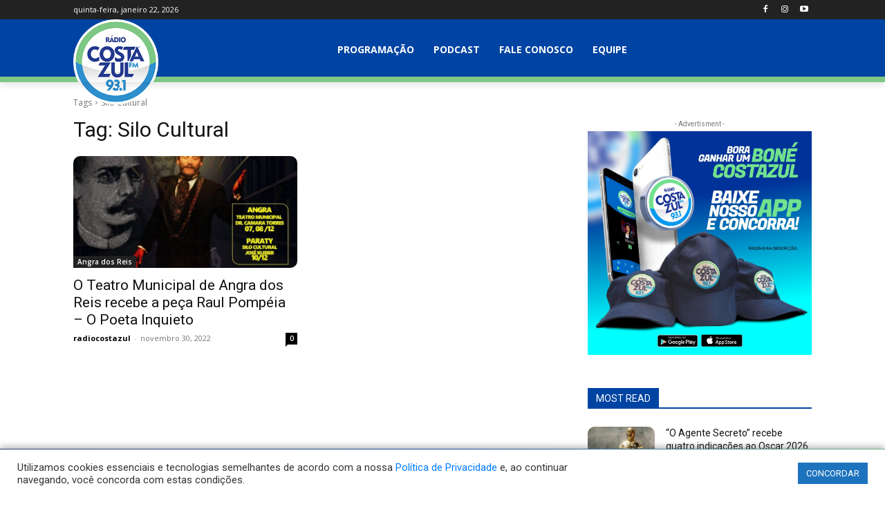

--- FILE ---
content_type: text/html; charset=utf-8
request_url: https://www.google.com/recaptcha/api2/aframe
body_size: 264
content:
<!DOCTYPE HTML><html><head><meta http-equiv="content-type" content="text/html; charset=UTF-8"></head><body><script nonce="MCYVydGdhS5ohV4cXXpdvQ">/** Anti-fraud and anti-abuse applications only. See google.com/recaptcha */ try{var clients={'sodar':'https://pagead2.googlesyndication.com/pagead/sodar?'};window.addEventListener("message",function(a){try{if(a.source===window.parent){var b=JSON.parse(a.data);var c=clients[b['id']];if(c){var d=document.createElement('img');d.src=c+b['params']+'&rc='+(localStorage.getItem("rc::a")?sessionStorage.getItem("rc::b"):"");window.document.body.appendChild(d);sessionStorage.setItem("rc::e",parseInt(sessionStorage.getItem("rc::e")||0)+1);localStorage.setItem("rc::h",'1769108718181');}}}catch(b){}});window.parent.postMessage("_grecaptcha_ready", "*");}catch(b){}</script></body></html>